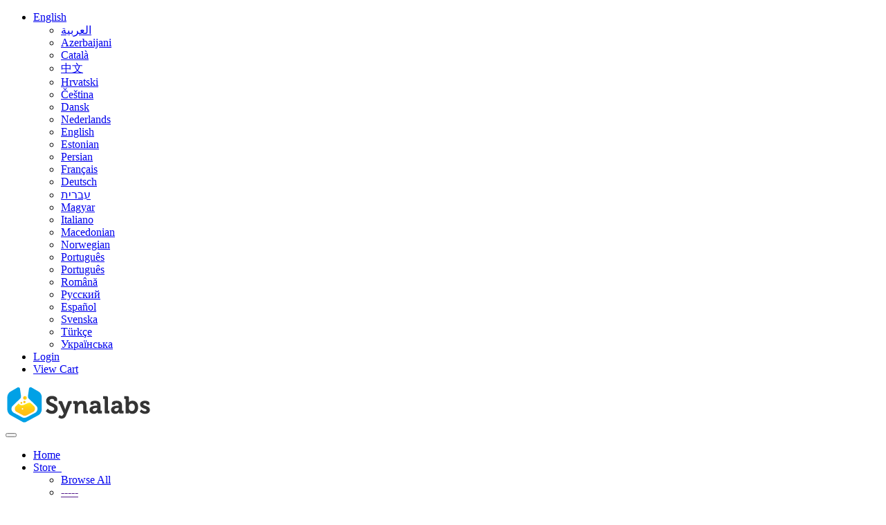

--- FILE ---
content_type: text/html; charset=utf-8
request_url: https://www.synalabs.com/index.php?rp=%2Fannouncements&language=english
body_size: 4315
content:
<!DOCTYPE html>
<html lang="en">
<head>
    <meta charset="utf-8" />
    <meta http-equiv="X-UA-Compatible" content="IE=edge">
    <meta name="viewport" content="width=device-width, initial-scale=1">
    <title>Announcements - Synalabs</title>

    <!-- Styling -->
<link href="/assets/fonts/css/open-sans-family.css" rel="stylesheet" type="text/css" />
<link href="/assets/fonts/css/raleway-family.css" rel="stylesheet" type="text/css" />
<link href="/templates/six/css/all.min.css?v=c77736" rel="stylesheet">
<link href="/assets/css/fontawesome-all.min.css" rel="stylesheet">
<link href="/templates/six/css/custom.css" rel="stylesheet">

<!-- HTML5 Shim and Respond.js IE8 support of HTML5 elements and media queries -->
<!-- WARNING: Respond.js doesn't work if you view the page via file:// -->
<!--[if lt IE 9]>
  <script src="https://oss.maxcdn.com/libs/html5shiv/3.7.0/html5shiv.js"></script>
  <script src="https://oss.maxcdn.com/libs/respond.js/1.4.2/respond.min.js"></script>
<![endif]-->

<script type="text/javascript">
    var csrfToken = '024b212741d13e19c77674b993992a629e0e2474',
        markdownGuide = 'Markdown Guide',
        locale = 'en',
        saved = 'saved',
        saving = 'autosaving',
        whmcsBaseUrl = "";
    </script>
<script src="/templates/six/js/scripts.min.js?v=c77736"></script>


    

</head>
<body data-phone-cc-input="1">


<section id="header">
    <div class="container">
        <ul class="top-nav">
                            <li>
                    <a href="#" class="choose-language" data-toggle="popover" id="languageChooser">
                        English
                        <b class="caret"></b>
                    </a>
                    <div id="languageChooserContent" class="hidden">
                        <ul>
                                                            <li>
                                    <a href="/index.php?rp=%2Fannouncements&language=arabic">العربية</a>
                                </li>
                                                            <li>
                                    <a href="/index.php?rp=%2Fannouncements&language=azerbaijani">Azerbaijani</a>
                                </li>
                                                            <li>
                                    <a href="/index.php?rp=%2Fannouncements&language=catalan">Català</a>
                                </li>
                                                            <li>
                                    <a href="/index.php?rp=%2Fannouncements&language=chinese">中文</a>
                                </li>
                                                            <li>
                                    <a href="/index.php?rp=%2Fannouncements&language=croatian">Hrvatski</a>
                                </li>
                                                            <li>
                                    <a href="/index.php?rp=%2Fannouncements&language=czech">Čeština</a>
                                </li>
                                                            <li>
                                    <a href="/index.php?rp=%2Fannouncements&language=danish">Dansk</a>
                                </li>
                                                            <li>
                                    <a href="/index.php?rp=%2Fannouncements&language=dutch">Nederlands</a>
                                </li>
                                                            <li>
                                    <a href="/index.php?rp=%2Fannouncements&language=english">English</a>
                                </li>
                                                            <li>
                                    <a href="/index.php?rp=%2Fannouncements&language=estonian">Estonian</a>
                                </li>
                                                            <li>
                                    <a href="/index.php?rp=%2Fannouncements&language=farsi">Persian</a>
                                </li>
                                                            <li>
                                    <a href="/index.php?rp=%2Fannouncements&language=french">Français</a>
                                </li>
                                                            <li>
                                    <a href="/index.php?rp=%2Fannouncements&language=german">Deutsch</a>
                                </li>
                                                            <li>
                                    <a href="/index.php?rp=%2Fannouncements&language=hebrew">עברית</a>
                                </li>
                                                            <li>
                                    <a href="/index.php?rp=%2Fannouncements&language=hungarian">Magyar</a>
                                </li>
                                                            <li>
                                    <a href="/index.php?rp=%2Fannouncements&language=italian">Italiano</a>
                                </li>
                                                            <li>
                                    <a href="/index.php?rp=%2Fannouncements&language=macedonian">Macedonian</a>
                                </li>
                                                            <li>
                                    <a href="/index.php?rp=%2Fannouncements&language=norwegian">Norwegian</a>
                                </li>
                                                            <li>
                                    <a href="/index.php?rp=%2Fannouncements&language=portuguese-br">Português</a>
                                </li>
                                                            <li>
                                    <a href="/index.php?rp=%2Fannouncements&language=portuguese-pt">Português</a>
                                </li>
                                                            <li>
                                    <a href="/index.php?rp=%2Fannouncements&language=romanian">Română</a>
                                </li>
                                                            <li>
                                    <a href="/index.php?rp=%2Fannouncements&language=russian">Русский</a>
                                </li>
                                                            <li>
                                    <a href="/index.php?rp=%2Fannouncements&language=spanish">Español</a>
                                </li>
                                                            <li>
                                    <a href="/index.php?rp=%2Fannouncements&language=swedish">Svenska</a>
                                </li>
                                                            <li>
                                    <a href="/index.php?rp=%2Fannouncements&language=turkish">Türkçe</a>
                                </li>
                                                            <li>
                                    <a href="/index.php?rp=%2Fannouncements&language=ukranian">Українська</a>
                                </li>
                                                    </ul>
                    </div>
                </li>
                                        <li>
                    <a href="/clientarea.php">Login</a>
                </li>
                                <li class="primary-action">
                    <a href="/cart.php?a=view" class="btn">
                        View Cart
                    </a>
                </li>
                                </ul>

                    <a href="/index.php" class="logo"><img src="/assets/img/logo.png" alt="Synalabs"></a>
        
    </div>
</section>

<section id="main-menu">

    <nav id="nav" class="navbar navbar-default navbar-main" role="navigation">
        <div class="container">
            <!-- Brand and toggle get grouped for better mobile display -->
            <div class="navbar-header">
                <button type="button" class="navbar-toggle" data-toggle="collapse" data-target="#primary-nav">
                    <span class="sr-only">Toggle navigation</span>
                    <span class="icon-bar"></span>
                    <span class="icon-bar"></span>
                    <span class="icon-bar"></span>
                </button>
            </div>

            <!-- Collect the nav links, forms, and other content for toggling -->
            <div class="collapse navbar-collapse" id="primary-nav">

                <ul class="nav navbar-nav">

                        <li menuItemName="Home" class="" id="Primary_Navbar-Home">
        <a href="/index.php">
                        Home
                                </a>
            </li>
    <li menuItemName="Store" class="dropdown" id="Primary_Navbar-Store">
        <a class="dropdown-toggle" data-toggle="dropdown" href="#">
                        Store
                        &nbsp;<b class="caret"></b>        </a>
                    <ul class="dropdown-menu">
                            <li menuItemName="Browse Products Services" id="Primary_Navbar-Store-Browse_Products_Services">
                    <a href="/index.php?rp=/store">
                                                Browse All
                                            </a>
                </li>
                            <li menuItemName="Shop Divider 1" class="nav-divider" id="Primary_Navbar-Store-Shop_Divider_1">
                    <a href="">
                                                -----
                                            </a>
                </li>
                            <li menuItemName="Sectigo Products" id="Primary_Navbar-Store-Sectigo_Products">
                    <a href="/index.php?rp=/store/sectigo-products">
                                                Sectigo Products
                                            </a>
                </li>
                            <li menuItemName="Register a New Domain" id="Primary_Navbar-Store-Register_a_New_Domain">
                    <a href="/cart.php?a=add&domain=register">
                                                Register a New Domain
                                            </a>
                </li>
                            <li menuItemName="Transfer a Domain to Us" id="Primary_Navbar-Store-Transfer_a_Domain_to_Us">
                    <a href="/cart.php?a=add&domain=transfer">
                                                Transfer Domains to Us
                                            </a>
                </li>
                        </ul>
            </li>
    <li menuItemName="Announcements" class="" id="Primary_Navbar-Announcements">
        <a href="/index.php?rp=/announcements">
                        Announcements
                                </a>
            </li>
    <li menuItemName="Knowledgebase" class="" id="Primary_Navbar-Knowledgebase">
        <a href="/index.php?rp=/knowledgebase">
                        Knowledgebase
                                </a>
            </li>
    <li menuItemName="Network Status" class="" id="Primary_Navbar-Network_Status">
        <a href="/serverstatus.php">
                        Network Status
                                </a>
            </li>
    <li menuItemName="Contact Us" class="" id="Primary_Navbar-Contact_Us">
        <a href="/contact.php">
                        Contact Us
                                </a>
            </li>

                </ul>

                <ul class="nav navbar-nav navbar-right">

                        <li menuItemName="Account" class="dropdown" id="Secondary_Navbar-Account">
        <a class="dropdown-toggle" data-toggle="dropdown" href="#">
                        Account
                        &nbsp;<b class="caret"></b>        </a>
                    <ul class="dropdown-menu">
                            <li menuItemName="Login" id="Secondary_Navbar-Account-Login">
                    <a href="/clientarea.php">
                                                Login
                                            </a>
                </li>
                            <li menuItemName="Divider" class="nav-divider" id="Secondary_Navbar-Account-Divider">
                    <a href="">
                                                -----
                                            </a>
                </li>
                            <li menuItemName="Forgot Password?" id="Secondary_Navbar-Account-Forgot_Password?">
                    <a href="/index.php?rp=/password/reset">
                                                Forgot Password?
                                            </a>
                </li>
                        </ul>
            </li>

                </ul>

            </div><!-- /.navbar-collapse -->
        </div>
    </nav>

</section>



<section id="main-body">
    <div class="container">
        <div class="row">

                                    <div class="col-md-9 pull-md-right">
                    <div class="header-lined">
    <h1>News <small>All the latest from Synalabs</small></h1>
    <ol class="breadcrumb">
            <li>
            <a href="https://www.synalabs.com">            Portal Home
            </a>        </li>
            <li>
            <a href="/index.php?rp=/announcements">            Announcements
            </a>        </li>
            <li class="active">
                        Feb 2026
                    </li>
    </ol>
</div>
                </div>
                        <div class="col-md-3 pull-md-left sidebar">
                    <div menuItemName="Announcements Months" class="panel panel-sidebar panel-sidebar hidden-sm hidden-xs">
        <div class="panel-heading">
            <h3 class="panel-title">
                <i class="fas fa-calendar-alt"></i>&nbsp;                By Month
                                <i class="fas fa-chevron-up panel-minimise pull-right"></i>
            </h3>
        </div>
                            <div class="list-group">
                                                            <a menuItemName="Oct 2023"
                           href="/index.php?rp=/announcements/view/2023-10"
                           class="list-group-item"
                                                                                                                                       id="Primary_Sidebar-Announcements_Months-Oct_2023"
                        >
                                                                                                                Oct 2023
                        </a>
                                                                                <a menuItemName="Older"
                           href="/index.php?rp=/announcements/view/older"
                           class="list-group-item"
                                                                                                                                       id="Primary_Sidebar-Announcements_Months-Older"
                        >
                                                                                                                Older Announcements...
                        </a>
                                                                                <a menuItemName="RSS Feed"
                           href="/index.php?rp=/announcements/rss"
                           class="list-group-item"
                                                                                                                                       id="Primary_Sidebar-Announcements_Months-RSS_Feed"
                        >
                                                                                    <i class="fas fa-rss icon-rss sidebar-menu-item-icon"></i>                            View RSS Feed
                        </a>
                                                </div>
                    </div>
                    <div class="panel hidden-lg hidden-md panel-default">
            <div class="panel-heading">
                <h3 class="panel-title">
                    <i class="fas fa-calendar-alt"></i>&nbsp;                    By Month
                                    </h3>
            </div>
            <div class="panel-body">
                <form role="form">
                    <select class="form-control" onchange="selectChangeNavigate(this)">
                                                    <option menuItemName="Oct 2023" value="/index.php?rp=/announcements/view/2023-10" class="list-group-item" >
                                Oct 2023
                                                            </option>
                                                    <option menuItemName="Older" value="/index.php?rp=/announcements/view/older" class="list-group-item" >
                                Older Announcements...
                                                            </option>
                                                    <option menuItemName="RSS Feed" value="/index.php?rp=/announcements/rss" class="list-group-item" >
                                View RSS Feed
                                                            </option>
                                            </select>
                </form>
            </div>
                    </div>
                </div>
                <!-- Container for main page display content -->
        <div class="col-md-9 pull-md-right main-content">
            


    <div class="announcement-single">

        <a href="/index.php?rp=/announcements/5/-Changement-dadresse-postale.html" class="title">
            📢 Changement d'adresse postale
        </a>

                    <p>Nous avons déménagé ! Veuillez noter que le siège social de Synalabs est maintenant situé au :
9 Rue des Colonnes, 75002 Paris
Merci d'envoyer tous vos courriers à cette nouvelle adresse.
Nous restons à votre disposition pour toute question ou information supplémentaire.
Merci de votre collaboration,
L'équipe Synalabs 🚀
            <a href="/index.php?rp=/announcements/5/-Changement-dadresse-postale.html" class="label label-warning">Read More &raquo;</a>
            </p>
        
        <div class="article-items">
            <i class="fas fa-calendar-alt fa-fw"></i>
            25th Oct 2023
                    </div>

        
    </div>




                </div><!-- /.main-content -->
                                    <div class="col-md-3 pull-md-left sidebar sidebar-secondary">
                            <div menuItemName="Support" class="panel panel-sidebar panel-sidebar">
        <div class="panel-heading">
            <h3 class="panel-title">
                <i class="far fa-life-ring"></i>&nbsp;                Support
                                <i class="fas fa-chevron-up panel-minimise pull-right"></i>
            </h3>
        </div>
                            <div class="list-group">
                                                            <a menuItemName="Support Tickets"
                           href="/supporttickets.php"
                           class="list-group-item"
                                                                                                                                       id="Secondary_Sidebar-Support-Support_Tickets"
                        >
                                                                                    <i class="fas fa-ticket-alt fa-fw sidebar-menu-item-icon"></i>                            My Support Tickets
                        </a>
                                                                                <a menuItemName="Announcements"
                           href="/index.php?rp=/announcements"
                           class="list-group-item active"
                                                                                                                                       id="Secondary_Sidebar-Support-Announcements"
                        >
                                                                                    <i class="fas fa-list fa-fw sidebar-menu-item-icon"></i>                            Announcements
                        </a>
                                                                                <a menuItemName="Knowledgebase"
                           href="/index.php?rp=/knowledgebase"
                           class="list-group-item"
                                                                                                                                       id="Secondary_Sidebar-Support-Knowledgebase"
                        >
                                                                                    <i class="fas fa-info-circle fa-fw sidebar-menu-item-icon"></i>                            Knowledgebase
                        </a>
                                                                                <a menuItemName="Downloads"
                           href="/index.php?rp=/download"
                           class="list-group-item"
                                                                                                                                       id="Secondary_Sidebar-Support-Downloads"
                        >
                                                                                    <i class="fas fa-download fa-fw sidebar-menu-item-icon"></i>                            Downloads
                        </a>
                                                                                <a menuItemName="Network Status"
                           href="/serverstatus.php"
                           class="list-group-item"
                                                                                                                                       id="Secondary_Sidebar-Support-Network_Status"
                        >
                                                                                    <i class="fas fa-rocket fa-fw sidebar-menu-item-icon"></i>                            Network Status
                        </a>
                                                                                <a menuItemName="Open Ticket"
                           href="/submitticket.php"
                           class="list-group-item"
                                                                                                                                       id="Secondary_Sidebar-Support-Open_Ticket"
                        >
                                                                                    <i class="fas fa-comments fa-fw sidebar-menu-item-icon"></i>                            Open Ticket
                        </a>
                                                </div>
                    </div>
                        </div>
                            <div class="clearfix"></div>
        </div>
    </div>
</section>

<section id="footer">
    <div class="container">
        <a href="#" class="back-to-top"><i class="fas fa-chevron-up"></i></a>
        <p>Copyright &copy; 2026 Synalabs. All Rights Reserved.</p>
    </div>
</section>

<div id="fullpage-overlay" class="hidden">
    <div class="outer-wrapper">
        <div class="inner-wrapper">
            <img src="/assets/img/overlay-spinner.svg">
            <br>
            <span class="msg"></span>
        </div>
    </div>
</div>

<div class="modal system-modal fade" id="modalAjax" tabindex="-1" role="dialog" aria-hidden="true">
    <div class="modal-dialog">
        <div class="modal-content panel-primary">
            <div class="modal-header panel-heading">
                <button type="button" class="close" data-dismiss="modal">
                    <span aria-hidden="true">&times;</span>
                    <span class="sr-only">Close</span>
                </button>
                <h4 class="modal-title"></h4>
            </div>
            <div class="modal-body panel-body">
                Loading...
            </div>
            <div class="modal-footer panel-footer">
                <div class="pull-left loader">
                    <i class="fas fa-circle-notch fa-spin"></i>
                    Loading...
                </div>
                <button type="button" class="btn btn-default" data-dismiss="modal">
                    Close
                </button>
                <button type="button" class="btn btn-primary modal-submit">
                    Submit
                </button>
            </div>
        </div>
    </div>
</div>

<form action="#" id="frmGeneratePassword" class="form-horizontal">
    <div class="modal fade" id="modalGeneratePassword">
        <div class="modal-dialog">
            <div class="modal-content panel-primary">
                <div class="modal-header panel-heading">
                    <button type="button" class="close" data-dismiss="modal" aria-label="Close"><span aria-hidden="true">&times;</span></button>
                    <h4 class="modal-title">
                        Generate Password
                    </h4>
                </div>
                <div class="modal-body">
                    <div class="alert alert-danger hidden" id="generatePwLengthError">
                        Please enter a number between 8 and 64 for the password length
                    </div>
                    <div class="form-group">
                        <label for="generatePwLength" class="col-sm-4 control-label">Password Length</label>
                        <div class="col-sm-8">
                            <input type="number" min="14" max="64" value="14" step="1" class="form-control input-inline input-inline-100" id="inputGeneratePasswordLength">
                        </div>
                    </div>
                    <div class="form-group">
                        <label for="generatePwOutput" class="col-sm-4 control-label">Generated Password</label>
                        <div class="col-sm-8">
                            <input type="text" class="form-control" id="inputGeneratePasswordOutput">
                        </div>
                    </div>
                    <div class="row">
                        <div class="col-sm-8 col-sm-offset-4">
                            <button type="submit" class="btn btn-default btn-sm">
                                <i class="fas fa-plus fa-fw"></i>
                                Generate new password
                            </button>
                            <button type="button" class="btn btn-default btn-sm copy-to-clipboard" data-clipboard-target="#inputGeneratePasswordOutput">
                                <img src="/assets/img/clippy.svg" alt="Copy to clipboard" width="15">
                                Copy
                            </button>
                        </div>
                    </div>
                </div>
                <div class="modal-footer">
                    <button type="button" class="btn btn-default" data-dismiss="modal">
                        Close
                    </button>
                    <button type="button" class="btn btn-primary" id="btnGeneratePasswordInsert" data-clipboard-target="#inputGeneratePasswordOutput">
                        Copy to clipboard and Insert
                    </button>
                </div>
            </div>
        </div>
    </div>
</form>



</body>
</html>
